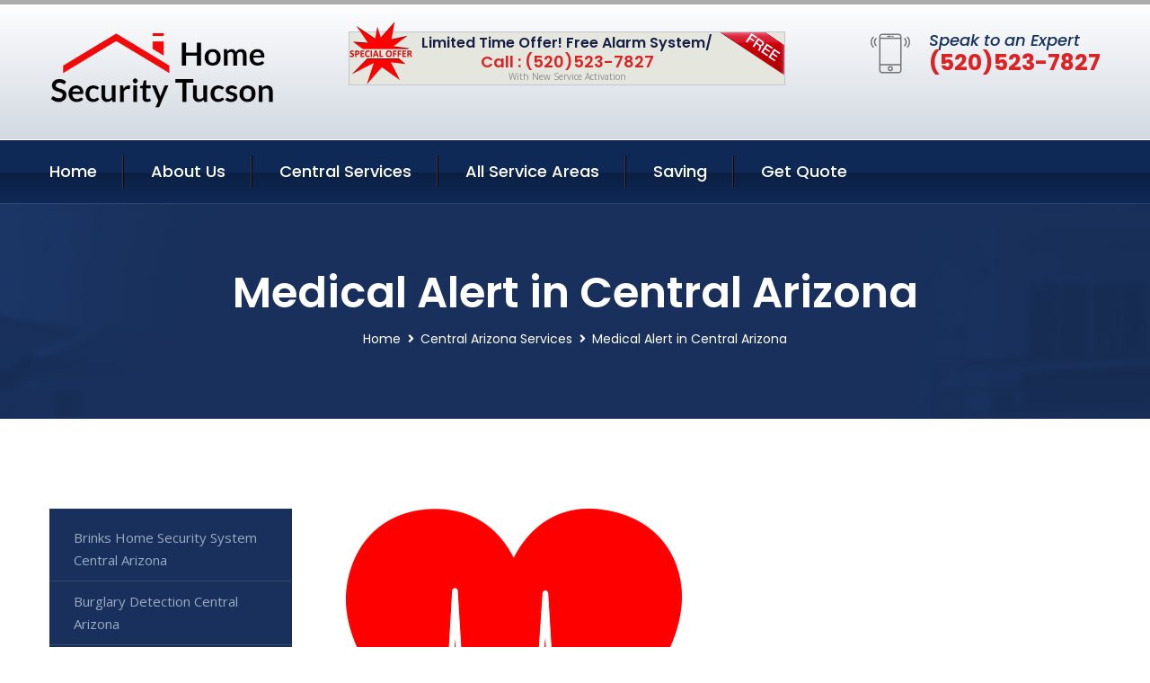

--- FILE ---
content_type: text/html; charset=utf-8
request_url: https://www.homesecuritytucson.com/medical-alert-central-arizona
body_size: 12078
content:


<!DOCTYPE html>
<html lang="en">
<head id="HeaderTag"><meta charset="utf-8" /><meta http-equiv="Cache-control" content="public" /><title>
	Medical Alert Central Arizona 
</title><link rel="preload" as="script" href="/assets/js/jquery.js" /><link rel="preload" as="script" href="/assets/js/popper.min.js" /><link rel="preload" as="script" href="/assets/js/bootstrap.min.security.js" /><link rel="preload" as="script" href="/assets/js/owl.js" /><link rel="preload" as="script" href="/assets/js/jquery-ui.js" /><link rel="preload" as="script" href="/assets/js/jquery.fancybox.js" /><link rel="preload" as="script" href="/assets/js/validate.js" /><link rel="preload" as="script" href="/assets/js/wow.js" /><link rel="preload" as="script" href="/assets/js/appear.js" /><link rel="preload" as="script" href="/assets/js/script.js" /><link rel="preload" as="script" href="/assets/js/base.v2.js" /><link rel="preload" href="/assets/css/bootstrap.security.css" as="style" /><link rel="preload" href="/assets/css/style.security.css" as="style" /><link rel="preload" href="/assets/css/responsive.security.css" as="style" />
<meta http-equiv="X-UA-Compatible" content="IE=edge" /><meta name="viewport" content="width=device-width, initial-scale=1.0, maximum-scale=1.0, user-scalable=0" />
    <!--[if lt IE 9]><script src="https://cdnjs.cloudflare.com/ajax/libs/html5shiv/3.7.3/html5shiv.js"></script><![endif]-->
    <!--[if lt IE 9]><script src="/assets/js/respond.js"></script><![endif]-->
    <style>a { cursor: pointer !important;}</style>

    <link href="/assets/css/bootstrap.security.css" rel="stylesheet" /><link href="/assets/css/style.security.css" rel="stylesheet" /><link href="/assets/css/responsive.security.css" rel="stylesheet" /><link id="favicon" href="/Content/Images/1324/FAVICON.png" rel="icon" /><link id="faviconapple" href="/assets/images/apple-touch-icon.png" rel="apple-touch-icon" /><script async>setTimeout(function() { openInteractModalAuto(); }, 5000);</script><script type='text/javascript' async>setTimeout(function(){loadComm100();},5000);</script><link rel="canonical" href="https://www.homesecuritytucson.com/medical-alert-central-arizona" /><meta name="title" content="Medical Alert Central Arizona " /><meta name="description" content="Medical Alert Central Arizona by Home Security Tucson, A Professional Home and Commercial Security Services" /><meta name="og:title" content="Medical Alert Central Arizona " /><meta name="og:description" content="Medical Alert Central Arizona by Home Security Tucson, A Professional Home and Commercial Security Services" /><meta name="og:site_name" content="https://www.HomeSecurityTucson.com" /><meta name="og:type" content="website" /><meta name="og:url" content="https://www.homesecuritytucson.com/medical-alert-central-arizona" /><meta name="og:image" content="https://www.HomeSecurityTucson.com/Content/Images/1324/LOGO.png" /><meta name="og:image:alt" content="Home Security Tucson Logo" /><meta name="geo.region" content="US-AZ"/><meta name="geo.placename" content="Central" /><meta name="geo.position" content="32.8778;-109.788" /><meta name="ICBM" content="32.8778,-109.788" /><script type="application/ld+json">{"@context": "https://schema.org","@type": "LocalBusiness","name": "Home Security Tucson","address": {"@type": "PostalAddress","addressLocality": "Las Vegas","addressRegion": "NV","postalCode": "89178"},"priceRange":"$","image": "/content/images/1324/logo.png","email": "support@HomeSecurityTucson.com","telephone": "+15205237827","url": "https://www.homesecuritytucson.com/central-arizona-services","@id":"https://www.homesecuritytucson.com/central-arizona-services","paymentAccepted": [ "cash","check","credit card", "invoice" ],"openingHours": "Mo,Tu,We,Th,Fr,Sa,Su 07:00-21:00","openingHoursSpecification": [ {"@type": "OpeningHoursSpecification","dayOfWeek": ["Monday","Tuesday","Wednesday","Thursday","Friday","Saturday","Sunday"],"opens": "07:00","closes": "21:00"} ],"geo": {"@type": "GeoCoordinates","latitude": "36.1753","longitude": "-115.1364"},"hasOfferCatalog": {"@context": "http://schema.org","@type": "OfferCatalog","name": "Medical Alert Services for Home Security Tucson in Central Arizona","@id": "https://www.homesecuritytucson.com/medical-alert-central-arizona","itemListElement":[]},"areaServed":[{ "@type":"City","name":"Central Arizona","@id":"https://www.homesecuritytucson.com/central-arizona-services"}]}</script></head>
<body>

    <form method="post" action="./medical-alert-central-arizona" id="mainForm">
<div class="aspNetHidden">
<input type="hidden" name="__VIEWSTATE" id="__VIEWSTATE" value="xFQ08yw90ZyfIEvMfkHVCo4cDeA2utx1haSuajSDjDurXpApBre/BoLF6l1jS/aXO7FaBbreLQUEu9HqOc6337s9kzuEDUOSeU6t/Ud7gQM=" />
</div>

<div class="aspNetHidden">

	<input type="hidden" name="__VIEWSTATEGENERATOR" id="__VIEWSTATEGENERATOR" value="1B59457A" />
	<input type="hidden" name="__EVENTVALIDATION" id="__EVENTVALIDATION" value="GyeI6oSfyKdbJDjNUFBxhZG5+gFs3lzUqJddt7hWpmhJHvhQTqQZz6UCaF5XnBDz5gMJHmaUJOEqpJ1r/yPpy7IZdThL3Pv7beRBqY7KKGgxEWFTFxziYZM+wRsSGMARo/o9912fhulZe5ZalYWETZ3tYR8be4QVVvCo90pXqIyAg2ORuidLsqfdYBCYFNtqjFeqAi5RIElFcszl+cfpBtpeM7ALGogri3M/9xhXq3b3UTY5r52JkCgvAK1IQBoM2WyO1RwwO73gY7Fc1ZcAImCqsz6hk+b4PqLzkoyndNiglSDh17PTP8B3gP9G5C/fI2VBUbWzTWnBV6C4COg8W74emum2pN1N8mCd/DbqpmN/moL3yliG5Jr+B4Z9GyCJ3RHpglbwna8aMM/Dcs5jJJBCr5HmHMs+ur7d39RQEFc/t7tORVwfwhLfbo8fjNsJsrrM6FEv3zPrKAXDK4BJXQ==" />
</div>
        <input name="ctl00$FormName" type="hidden" id="FormName" />
        <input name="ctl00$FormEmail" type="hidden" id="FormEmail" />
        <input name="ctl00$FormPhone" type="hidden" id="FormPhone" />
        <input name="ctl00$FormPostalCode" type="hidden" id="FormPostalCode" />
        <input name="ctl00$FormIsBusiness" type="hidden" id="FormIsBusiness" />
        <input name="ctl00$FormIsHome" type="hidden" id="FormIsHome" />
        <input name="ctl00$FormNotes" type="hidden" id="FormNotes" /> 
        <input name="ctl00$FormIsValid" type="hidden" id="FormIsValid" /> 
        <input name="ctl00$metaId" type="hidden" id="metaId" value="1324" />
        <input name="ctl00$isMobile" type="hidden" id="isMobile" />
        <input name="ctl00$affId" type="hidden" id="affId" />
        <input name="ctl00$referUrl" type="hidden" id="referUrl" />
        <input name="ctl00$businessId" type="hidden" id="businessId" value="10010144" />
        <input name="ctl00$stateId" type="hidden" id="stateId" />
        <input name="ctl00$businessPublicPhone" type="hidden" id="businessPublicPhone" />
        <input name="ctl00$cacheDate" type="hidden" id="cacheDate" value="1/21/2026 7:49:27 AM" />
        
        <div class="page-wrapper">
            <div class="preloader"></div>

            <header class="main-header">
                <div class="header-upper">
                    <div class="auto-container">
                        <div id="topbar" class="clearfix"><div class='logo-outer'> <div class='logo'><a href='/home' title='Home Security Tucson Home Page'><img src='/content/images/1324/logo.png' style='max-width:250px;height:auto;' alt='Home Security Tucson Logo' title='Home Security Tucson '/></a></div></div> <div class='upper-right clearfix'><div class='top-banner'> <div class='inner clearfix'> <figure class='image'><img src='/assets/images/resource/thumb-3.png' alt='Special Offer'/></figure> <span class='label'><img src='/assets/images/icons/free-label.png' alt='Free Security System'/></span> <div class='content'> <h4>Limited Time Offer! Free Alarm System/</h4> <h3>Call : (520)523-7827</h3> <div class='text'>With New Service Activation</div> </div> </div> </div><div class='upper-column info-box'> <div class='icon-box'><span class='flaticon-smartphone'></span></div> <ul> <li>Speak to an Expert</li> <li><strong>(520)523-7827</strong></li> </ul> </div> </div></div>
                    </div>
                </div>
                <div class="header-lower">
                    <div class="auto-container clearfix">
                        <div class="nav-outer clearfix">
                            <nav class="main-menu navbar-expand-md navbar-light">
                                <div class="navbar-header">
                                    <button class="navbar-toggler" type="button" data-toggle="collapse" data-target="#navbarSupportedContent" aria-controls="navbarSupportedContent" aria-expanded="false" aria-label="Toggle navigation">
                                        <span class="icon fa fa-bars"></span>
                                    </button>
                                </div>

                                <div id="navbarSupportedContent" class="collapse navbar-collapse clearfix"><ul class='navigation clearfix'> <li><a href='/home' title='Home Security Tucson Home Page'>Home</a></li> <li class='dropdown'><a href='#' title='About Us'>About Us</a> <ul> <li><a href='/about' title='About Home Security Tucson'>About Us</a></li><li><a href='/careers' title='Home Security Tucson Jobs'>Career</a></li></ul> </li><li class='dropdown'><a href='#' title='Home Security Tucson Services'>Central Services</a> <ul><li><a href='/central-arizona-services' title='Central Arizona Services'>All Central Services</a></li><li><a style='font-size:smaller' href='/brinks-home-security-system-central-arizona' title='Home Security Tucson Brinks Home Security System Central Arizona '>Brinks Home Security System Central Arizona </a></li><li><a style='font-size:smaller' href='/central-arizona-services' title='Home Security Tucson Central Arizona Services'>Central Arizona Services</a></li><li><a style='font-size:smaller' href='/burglary-detection-central-arizona' title='Home Security Tucson Burglary Detection Central Arizona '>Burglary Detection Central Arizona </a></li><li><a style='font-size:smaller' href='/abode-home-security-system-central-arizona' title='Home Security Tucson Abode Home Security System Central Arizona '>Abode Home Security System Central Arizona </a></li><li><a style='font-size:smaller' href='/commercial-security-systems-central-arizona' title='Home Security Tucson Commercial Security Systems Central Arizona '>Commercial Security Systems Central Arizona </a></li><li><a style='font-size:smaller' href='/cove-home-security-system-central-arizona' title='Home Security Tucson Cove Home Security System Central Arizona '>Cove Home Security System Central Arizona </a></li><li><a style='font-size:smaller' href='/deep-sentinel-home-security-system-central-arizona' title='Home Security Tucson Deep Sentinel Home Security System Central Arizona '>Deep Sentinel Home Security System Central Arizona </a></li><li><a style='font-size:smaller' href='/fire-and-smoke-detection-central-arizona' title='Home Security Tucson Fire And Smoke Detection Central Arizona '>Fire And Smoke Detection Central Arizona </a></li><li><a style='font-size:smaller' href='/frontpoint-home-security-system-central-arizona' title='Home Security Tucson Frontpoint Home Security System Central Arizona '>Frontpoint Home Security System Central Arizona </a></li><li><a style='font-size:smaller' href='/google-home-security-system-central-arizona' title='Home Security Tucson Google Home Security System Central Arizona '>Google Home Security System Central Arizona </a></li><li><a style='font-size:smaller' href='/home-automation-central-arizona' title='Home Security Tucson Home Automation Central Arizona '>Home Automation Central Arizona </a></li><li><a style='font-size:smaller' href='/home-security-systems-central-arizona' title='Home Security Tucson Home Security Systems Central Arizona '>Home Security Systems Central Arizona </a></li><li><a style='font-size:smaller' href='/indoor-security-cameras-central-arizona' title='Home Security Tucson Indoor Security Cameras Central Arizona '>Indoor Security Cameras Central Arizona </a></li><li><a style='font-size:smaller' href='/adt-home-security-system-central-arizona' title='Home Security Tucson Adt Home Security System Central Arizona '>Adt Home Security System Central Arizona </a></li><li><a style='font-size:smaller' href='/medical-alert-central-arizona' title='Home Security Tucson Medical Alert Central Arizona '>Medical Alert Central Arizona </a></li><li><a style='font-size:smaller' href='/nest-home-security-system-central-arizona' title='Home Security Tucson Nest Home Security System Central Arizona '>Nest Home Security System Central Arizona </a></li><li><a style='font-size:smaller' href='/outdoor-security-cameras-central-arizona' title='Home Security Tucson Outdoor Security Cameras Central Arizona '>Outdoor Security Cameras Central Arizona </a></li><li><a style='font-size:smaller' href='/residential-security-systems-central-arizona' title='Home Security Tucson Residential Security Systems Central Arizona '>Residential Security Systems Central Arizona </a></li><li><a style='font-size:smaller' href='/ring-home-security-system-central-arizona' title='Home Security Tucson Ring Home Security System Central Arizona '>Ring Home Security System Central Arizona </a></li><li><a style='font-size:smaller' href='/alarm-systems-central-arizona' title='Home Security Tucson Alarm Systems Central Arizona '>Alarm Systems Central Arizona </a></li><li><a style='font-size:smaller' href='/simplisafe-home-security-system-central-arizona' title='Home Security Tucson Simplisafe Home Security System Central Arizona '>Simplisafe Home Security System Central Arizona </a></li><li><a style='font-size:smaller' href='/smart-home-automation-central-arizona' title='Home Security Tucson Smart Home Automation Central Arizona '>Smart Home Automation Central Arizona </a></li><li><a style='font-size:smaller' href='/smart-home-system-central-arizona' title='Home Security Tucson Smart Home System Central Arizona '>Smart Home System Central Arizona </a></li><li><a style='font-size:smaller' href='/vivint-home-security-system-central-arizona' title='Home Security Tucson Vivint Home Security System Central Arizona '>Vivint Home Security System Central Arizona </a></li><li><a style='font-size:smaller' href='/wireless-home-security-system-central-arizona' title='Home Security Tucson Wireless Home Security System Central Arizona '>Wireless Home Security System Central Arizona </a></li><li><a style='font-size:smaller' href='/wyze-home-security-system-central-arizona' title='Home Security Tucson Wyze Home Security System Central Arizona '>Wyze Home Security System Central Arizona </a></li><li><a style='font-size:smaller' href='/alder-home-security-system-central-arizona' title='Home Security Tucson Alder Home Security System Central Arizona '>Alder Home Security System Central Arizona </a></li><li><a style='font-size:smaller' href='/arlo-home-security-system-central-arizona' title='Home Security Tucson Arlo Home Security System Central Arizona '>Arlo Home Security System Central Arizona </a></li><li><a style='font-size:smaller' href='/blink-home-security-system-central-arizona' title='Home Security Tucson Blink Home Security System Central Arizona '>Blink Home Security System Central Arizona </a></li><li><a style='font-size:smaller' href='/blue-by-adt-home-security-system-central-arizona' title='Home Security Tucson Blue By Adt Home Security System Central Arizona '>Blue By Adt Home Security System Central Arizona </a></li></ul></li> <li><a href='/serviceareas' title='Home Security Tucson Service Locations'>All Service Areas</a></li><li class='dropdown'><a href='#'>Saving</a> <ul> <li><a href='/promotion' title='Home Security Tucson Promotions'>Promotions</a></li> <li><a href='/affiliates' title='Home Security Tucson Affiliate Program'>We pay for Referrals</a></li> </ul> </li> <li><a href='/quoterequest' title='Home Security Tucson Request A Quote'>Get Quote</a></li> </ul></div>
                            </nav>
                        </div>
                    </div>
                </div>
            </header>
            

            
    <div id="MainContent">
        <section class="page-title" style="background-image: url('/assets/images/background/5.jpg');">
            <div id="securityBreadCrumb" class="auto-container"><h1>Medical Alert in Central Arizona</h1> <ul class='bread-crumb clearfix'> <li><a href='/home'>Home</a></li> <li><a href='/brinks-home-security-system-central-arizona'>Central Arizona Services</a></li> <li>Medical Alert in Central Arizona</li> </ul></div>
        </section>
        <div id="mainSecurityServiceContent" class="sidebar-page-container"><div class='auto-container'> <div class='row clearfix'> <div class='content-side col-xl-9 col-lg-8 col-md-12 col-sm-12 order-2'> <div class='service-detail'> <div class='upper-box'> <div class='image-box wow fadeIn'><figure class='image'><a href='/medical-alert-central-arizona' class='lightbox-image'><img src='/content/images/1324/medical-alert-2505296.png' style='max-height:20%;width:auto;' alt='Medical Alert Central Arizona '></a></figure></div> </div> <div class='lower-content'> <h2>Medical Alert Central Arizona </h2><hr/> <div style='font-size:smaller;'><h6><a href='/medical-alert/adt-medical-alert?city=Central Arizona' title='Medical Alert - ADT Medical Alert'>ADT Medical Alert Central Arizona</a></h6><div></div></div> <div style='font-size:smaller;'><h6><a href='/medical-alert/aloe-care?city=Central Arizona' title='Medical Alert - Aloe Care'>Aloe Care Central Arizona</a></h6><div></div></div> <div style='font-size:smaller;'><h6><a href='/medical-alert/life-alert?city=Central Arizona' title='Medical Alert - Life Alert'>Life Alert Central Arizona</a></h6><div></div></div> <div style='font-size:smaller;'><h6><a href='/medical-alert/lifeline?city=Central Arizona' title='Medical Alert - Lifeline'>Lifeline Central Arizona</a></h6><div></div></div> <div style='font-size:smaller;'><h6><a href='/medical-alert/medical-guardian?city=Central Arizona' title='Medical Alert - Medical Guardian'>Medical Guardian Central Arizona</a></h6><div></div></div> <div style='font-size:smaller;'><h6><a href='/medical-alert/medicalalert?city=Central Arizona' title='Medical Alert - MedicalAlert'>MedicalAlert Central Arizona</a></h6><div></div></div> <div style='font-size:smaller;'><h6><a href='/medical-alert/mobilehelp?city=Central Arizona' title='Medical Alert - MobileHelp'>MobileHelp Central Arizona</a></h6><div></div></div> <div style='font-size:smaller;'><h6><a href='/medical-alert/one-call-alert?city=Central Arizona' title='Medical Alert - One Call Alert'>One Call Alert Central Arizona</a></h6><div></div></div> </div> </div> <hr/> <div class='sidebar-widget quote-widget'> <div class='title-box'><h3>Request a Free Quote</h3></div><div class='form-box'> <div class='row'> <div class='col-md-6'> <label for='FirstName'>First Name</label> <input name='FirstName' type='text' id='FirstName' tabindex='1' title='Your first name' class='form-control' placeholder='Enter first name'> <span id='FirstNameValidator' class='text-danger' style='visibility:hidden;'>The first name field is required.</span> </div> <div class='col-md-6'> <label for='LastName'>Last Name</label> <input name='LastName' type='text' id='LastName' tabindex='2' title='Your last name' class='form-control' placeholder='Enter last name'> <span id='LastNameValidator' class='text-danger' style='visibility:hidden;'>The last name field is required.</span> </div> </div> <div class='row'> <div class='col-md-6'> <label for='Email'><a href='#' onclick='SetEmailDefault();' style='color: black; text-decoration: none;'>E</a>mail Address</label> <input name='Email' type='email' id='Email' tabindex='3' title='Primary account holder email address' class='form-control' placeholder='Enter email address'> <span id='EmailValidator' class='text-danger' style='visibility:hidden;'>A Valid Email Address Is Required</span> </div> <div class='col-md-6'> <label for='Phone'>Phone Number</label> <input name='Phone' type='tel' id='Phone' tabindex='4' title='Primary account holder phone number' class='form-control' placeholder='Enter Phone Number' autocomplete='off'> <span id='PhoneValidator' class='text-danger' style='visibility:hidden;'>Enter valid Phone number</span> </div> </div> <div class='row'> <div class='col-md-6'> <label for='PostalCode'>Postal Code</label> <input name='PostalCode' type='text' maxlength='5' id='PostalCode' tabindex='7' title='This is the account holder 5 digit postal code' class='form-control' onchange='PostalCodeLookup();' onkeyup='PostalCodeLookup();' placeholder='Enter postal code'> <span id='PostalCodeValidator' class='text-danger' style='visibility:hidden;'>The postal code field is required.</span> </div> </div> <div class='row'> <div class='col-md-6'> <label for='City'>City</label> <input name='City' type='text' id='City' tabindex='6' title='This is the account holder city. It is auto-populated from the postal code' class='form-control' placeholder='City'> <span id='CityValidator' class='text-danger' style='visibility:hidden;'>The city field is required.</span> </div> <div class='col-md-6'> <label for='State'>State</label> <input name='State' type='text' id='State' disabled='disabled' title='This is the account holder state and is auto-populated' class='aspNetDisabled form-control' placeholder='State/Province'> <span id='StateValidator' class='text-danger' style='visibility:hidden;'>The state field is required.</span> </div> </div> <div class='form-group check-box'> <div class='row'> <div class='col-md-6'> <div class='clearfix'> <span name='chkHomeSecurity'><input id='chkHomeSecurity' type='checkbox' name='chkHomeSecurity'><label for='chkHomeSecurity'>I Need Help With Home Security</label></span> </div> <div class='clearfix'> <span name='chkBusinessSecurity'><input id='chkBusinessSecurity' type='checkbox' name='chkBusinessSecurity'><label for='chkBusinessSecurity'>I Need Help With Commercial/Business Security</label></span> </div> </div> </div> </div> <div class='row'> <div class='col-md-12'> <label for='Notes'>How Specifically Can We Help?</label> <textarea name='Notes' rows='5' cols='20' id='Notes' tabindex='10' title='Enter project details or reason for contacting us' class='form-control' placeholder='Ex. I would like a quote for...'></textarea> <span id='NotesValidator' class='text-danger' style='visibility:hidden;'>The notes field is required.</span> </div> </div> <div class='form-group checkbox'> <div class='clearfix'> <input type='checkbox' id='chkPermission' name='chkPermission'> <label for='chkPermission' style='color: rgba(15,41,87,1);'>I agree to receive automated call(s) or text(s) at this number using an automatic phone dialing system. <a onclick='alerterFire('I agree to receive automated call(s) or text(s) at this number using an automatic phone dialing system. by, or on behalf of, Home Security Systems Las Vegas with the sole purpose of connecting me to a phone representative or company voice mail system. I understand I do not have to consent in order to purchase any products or services. Carrier charges may apply.');' title='View AutoDialer Terms' style='color: rgba(15,41,87,1); cursor: pointer; font-style: italic;'>View Additional Terms</a></label> </div> </div> <div class='form-group btn-box'> <input type='submit' name='QuoteRequestSubmit' value='Submit Quote Request' onclick='if (checkPermission()){return VerifyQuoteRequest();} return false;' id='QuoteRequestSubmit' class='theme-btn btn-style-one'> </div> </div><div class='info-box'> <div class='number'><i class='icon fa fa-phone'></i>+15205237827</div> <div class='email'><i class='icon fa fa-paper-plane'></i> <a href='#'>support@homesecuritytucson.com</a></div> </div> </div><hr/> </div> <div class='sidebar-side col-xl-3 col-lg-4 col-md-12 col-sm-12'> <aside class='sidebar services-sidebar'> <div class='sidebar-widget services-category'> <ul class='category-list'><li><a href='/brinks-home-security-system-central-arizona'>Brinks Home Security System Central Arizona </a></li> <li><a href='/burglary-detection-central-arizona'>Burglary Detection Central Arizona </a></li> <li><a href='/abode-home-security-system-central-arizona'>Abode Home Security System Central Arizona </a></li> <li><a href='/commercial-security-systems-central-arizona'>Commercial Security Systems Central Arizona </a></li> <li><a href='/cove-home-security-system-central-arizona'>Cove Home Security System Central Arizona </a></li> <li><a href='/deep-sentinel-home-security-system-central-arizona'>Deep Sentinel Home Security System Central Arizona </a></li> <li><a href='/fire-and-smoke-detection-central-arizona'>Fire And Smoke Detection Central Arizona </a></li> <li><a href='/frontpoint-home-security-system-central-arizona'>Frontpoint Home Security System Central Arizona </a></li> <li><a href='/google-home-security-system-central-arizona'>Google Home Security System Central Arizona </a></li> <li><a href='/home-automation-central-arizona'>Home Automation Central Arizona </a></li> <li><a href='/home-security-systems-central-arizona'>Home Security Systems Central Arizona </a></li> <li><a href='/indoor-security-cameras-central-arizona'>Indoor Security Cameras Central Arizona </a></li> <li><a href='/adt-home-security-system-central-arizona'>Adt Home Security System Central Arizona </a></li> <li><a href='/medical-alert-central-arizona'>Medical Alert Central Arizona </a></li> <li><a href='/nest-home-security-system-central-arizona'>Nest Home Security System Central Arizona </a></li> <li><a href='/outdoor-security-cameras-central-arizona'>Outdoor Security Cameras Central Arizona </a></li> <li><a href='/residential-security-systems-central-arizona'>Residential Security Systems Central Arizona </a></li> <li><a href='/ring-home-security-system-central-arizona'>Ring Home Security System Central Arizona </a></li> <li><a href='/alarm-systems-central-arizona'>Alarm Systems Central Arizona </a></li> <li><a href='/simplisafe-home-security-system-central-arizona'>Simplisafe Home Security System Central Arizona </a></li> <li><a href='/smart-home-automation-central-arizona'>Smart Home Automation Central Arizona </a></li> <li><a href='/smart-home-system-central-arizona'>Smart Home System Central Arizona </a></li> <li><a href='/vivint-home-security-system-central-arizona'>Vivint Home Security System Central Arizona </a></li> <li><a href='/wireless-home-security-system-central-arizona'>Wireless Home Security System Central Arizona </a></li> <li><a href='/wyze-home-security-system-central-arizona'>Wyze Home Security System Central Arizona </a></li> <li><a href='/alder-home-security-system-central-arizona'>Alder Home Security System Central Arizona </a></li> <li><a href='/arlo-home-security-system-central-arizona'>Arlo Home Security System Central Arizona </a></li> <li><a href='/blink-home-security-system-central-arizona'>Blink Home Security System Central Arizona </a></li> <li><a href='/blue-by-adt-home-security-system-central-arizona'>Blue By Adt Home Security System Central Arizona </a></li> </ul> </div> </aside> </div> </div> </div></div>
    </div>

            <footer id="footer" class="main-footer"><div class='auto-container'> <div class='widgets-section'> <div class='row'> <div class='big-column col-xl-6 col-lg-12 col-md-12'> <div class='row'> <div class='footer-column col-lg-12 col-md-12 col-sm-12'> <div class='footer-widget about-widget'> <h5 class='widget-title'>Get In Touch</h5> <div class='widget-content'> <li><strong>(520)523-7827</strong></li><li><a href='mailto:support@homesecuritytucson.com'>support@homesecuritytucson.com</a></li></ul> </div> </div> </div> </div> </div> <div class='big-column col-xl-6 col-lg-12 col-md-12'> <div class='row'> <div class='footer-column col-lg-6 col-md-6 col-sm-12'> <div class='footer-widget links-widget'> <h2 class='widget-title'>Quick links</h2> <div class='widget-content'> <ul class='list clearfix'> <li><a href='/home'>Home</a></li> <li><a href='/about'>About Us</a></li> <li><a href='/quoterequest'>Quotes</a></li> <li><a href='/ourservices'>Services</a></li> <li><a href='/contact'>Contact Us</a></li> <li><a href='/privacypolicy'>Privacy Policy</a></li> </ul> </div> </div> </div> <div class='footer-column col-lg-6 col-md-6 col-sm-12'> <div class='footer-widget'> <div class='widget-content'> <div class='contact-btn'> <a href='/quoterequest' class='theme-btn btn-style-one'>Get A Quote</a> <a href='/quoterequest' class='theme-btn btn-style-two'>Free Assessment</a> </div> </div> </div> </div> </div> </div> </div> </div> </div> <div class='footer-bottom'> <div class='auto-container'> <div class='outer-box clearfix'> <div class='sizesmalldarkgrey'>This site is a free service to assist homeowners in connecting with local sercurity service contractors. All contractors are independent, and this site does not warrant or guarantee any work performed. It is the responsibility of the homeowner to verify that the hired contractor furnishes the necessary license and insurance required for the work being performed. All persons depicted in a photo or video are actors or models and not contractors listed on this site.</div><hr/> <div class='copyright-text'>© Copyright <a href='/home' title='Home Security Tucson Home Page'>Home Security Tucson</a> 2015-2026. All right reserved.</div> </div> </div> </div></footer>
        </div>
        <div class="scroll-to-top scroll-to-target" data-target="html"><span class="fa fa-angle-double-up"></span></div>
        <div style="display: none;">
        <input type="submit" name="ctl00$MasterSubmitFormButton" value="" onclick="return $(&#39;#FormIsValid&#39;).val(&#39;&#39;).length>0;" id="MasterSubmitFormButton" />
        </div>

        <button type="button" id="alerterOpen" class="btn btn-primary waves-effect waves-light" data-toggle="modal" data-target=".alerter" style="display: none;">alerter popup</button>
        <div class="modal fade alerter" tabindex="-1" role="dialog" aria-labelledby="alerterHeader" aria-hidden="true">
            <div class="modal-dialog modal-lg">
                <div class="modal-content">
                    <div class="modal-header">
                        <h5 class="modal-title mt-0" id="alerterHeader">header text here</h5>
                        <button id="alerterClose" type="button" class="close" data-dismiss="modal" aria-hidden="true">×</button>
                    </div>
                    <div class="modal-body" id="alerterBody">
                    </div>
                </div>
            </div>
        </div>
    </form>
  
    

    <script src="/assets/js/jquery.js"></script>
    <script src="/assets/js/popper.min.js"></script>
    <script src="/assets/js/bootstrap.min.security.js"></script>
    <script src="/assets/js/owl.js"></script>
    <script src="/assets/js/jquery-ui.js"></script>
    <script src="/assets/js/jquery.fancybox.js"></script>
    <script src="/assets/js/validate.js"></script>
    <script src="/assets/js/wow.js"></script>
    <script src="/assets/js/appear.js"></script>
    <script src="/assets/js/script.js"></script>
    <script src="/assets/js/base.v2.js" async></script>
    <div id="comm100">
        <div id="comm100-button-3b62ccb7-ce40-4842-b007-83a4c0b77727"></div>
    </div>
</body>

<script>
        function VerifyQuoteRequest() {
          
            if ($.trim($('#FirstName').val()).length === 0) {
            alert('Please enter your first name and try again.');
        $('#FirstName').focus();
        return false;
            }
        if ($.trim($('#LastName').val()).length === 0) {
            alert('Please enter your last name and try again.');
        $('#LastName').focus();
        return false;
            }
        if ($.trim($('#Email').val()).length === 0) {
            alert('Please enter your email and try again.');
        $('#Email').focus();
        return false;
            }
        if ($.trim($('#Phone').val()).length < 10) {
            alert('Please enter your valid 10 digit phone number (numbers only) and try again.');
        $('#Phone').focus();
        return false;
            }
        if ($.trim($('#PostalCode').val()).length < 5) {
            alert('Please enter your valid 5 digit US postal code and try again.');
        $('#PostalCode').focus();
        return false;
            }
        if ($.trim($('#Notes').val()).length === 0) {
            alert('Please enter valid notes and try again');
        $('#Notes').focus();
        return false;
            }
        return true;
        }

        function SetEmailDefault() {
            var fn = $("#FirstName").val();
        var ln = $("#LastName").val();
        var d = new Date();
        var month = d.getMonth() + 1;
        var day = d.getDate();
        var dt = (month < 10 ? '0' : '') + month + (day < 10 ? '0' : '') + day + d.getFullYear();
        $("#Email").val(fn + ln + "_" + dt + "@noreply.com");
        }
        function checkPermission() {
            if (!$('#chkPermission').is(":checked")) {
            alert('Please check the box to agree to the terms that will allow us to auto-connect a call to you.');
        return false;
            }
        return true;
        }

    var Comm100API = Comm100API || {};

    function loadComm100() {

        (function (t) {
            function e(e) {
                var a = document.createElement('script'), c = document.getElementsByTagName('script')[0];
                a.type = 'text/javascript', a.async = !0, a.src = e + t.site_id, c.parentNode.insertBefore(a, c);
            }

            t.chat_buttons = t.chat_buttons || [],
                t.chat_buttons.push({ code_plan: '3b62ccb7-ce40-4842-b007-83a4c0b77727', div_id: 'comm100-button-3b62ccb7-ce40-4842-b007-83a4c0b77727' }), t.site_id = 10003700, t.main_code_plan = '3b62ccb7-ce40-4842-b007-83a4c0b77727', e('https://vue.comm100.com/livechat.ashx?siteId='),
                setTimeout(function () { t.loaded || e('https://standby.comm100vue.com/livechat.ashx?siteId=') }, 5e3);

        })(Comm100API || {});

    }
    function alerterFire(hdr, body) {
        $('#alerterHeader').html(hdr);
        $('#alerterBody').html(body);
        $('#alerterOpen').click();
    }

    function VerifyFormSubmit() {
        $('#FormIsValid').val('');
        if ($.trim($('#Name').val()).length === 0) {
            alert('Please enter your name and try again.');
            $('#Name').focus();
            return false;
        }
        if ($.trim($('#Phone').val()).length < 10) {
            alert('Please enter your valid 10 digit phone number (numbers only) and try again.');
            $('#Phone').focus();
            return false;
        }
        if ($.trim($('#Email').val()).length === 0) {
            alert('Please enter your email and try again.');
            $('#Email').focus();
            return false;
        }
        if ($.trim($('#PostalCode').val()).length < 5) {
            alert('Please enter your valid 5 digit US postal code and try again.');
            $('#PostalCode').focus();
            return false;
        }
        if ($('#Notes').length) {
            if ($.trim($('#Notes').val()).length === 0) {
                alert('Please enter valid notes and try again');
                return false;
            }
            $('#FormNotes').val($('#Notes').val());
        }
        if ($('#message').length) {
            if ($.trim($('#message').val()).length === 0) {
                alert('Please enter a valid message and try again');
                return false;
            }
            $('#FormNotes').val($('#FormNotes').val() + $('#message').val());
        }
        if ($('#chkHomeSecurity').length && $('#chkHomeSecurity').is(':checked')) {
            $('#FormIsHome').val('1');
        }
        if ($('#chkBusinessSecurity').length && $('#chkBusinessSecurity').is(':checked')) {
            $('#FormIsBusiness').val('1');
        }
        $('#FormIsValid').val('1');
        $('#FormName').val($('#Name').val());
        $('#FormEmail').val($('#Email').val());
        $('#FormPhone').val($('#Phone').val());
        $('#FormPostalCode').val($('#PostalCode').val());
        $('#MasterSubmitFormButton').click();
        return true;
    }



    jQuery.fn.ForceNumericOnly =
        function () {
            return this.each(function () {
                $(this).keydown(function (e) {
                    var key = e.charCode || e.keyCode || 0;
                    // allow backspace, tab, delete, enter, arrows, numbers and keypad numbers ONLY
                    // home, end, period, and numpad decimal
                    return (
                        key === 8 ||
                        key === 9 ||
                        key === 13 ||
                        key === 46 ||
                        key === 110 ||
                        key === 190 ||
                        (key >= 35 && key <= 40) ||
                        (key >= 48 && key <= 57) ||
                        (key >= 96 && key <= 105));
                });
            });
        };


    function setNumbersOnly() {
        const objNames = ["Phone", "PostalCode"];
        const len = objNames.length;
        for (var z = 0; z < len; z++) {
            if ($("#" + objNames[z])) {
                $("#" + objNames[z]).ForceNumericOnly();
            }
        }

    }

    $(document).ready(function () {
        setNumbersOnly();
    });


    function CheckReject() {
        if ($('#RejectLead').prop('checked')) {
            $('#RejectLeadDetails').show();
        } else {
            $('#RejectLeadDetails').hide();
        }
    }
    function isEmail(obj) {
        try {
            const email = $('#' + obj).val();
            const re = /^(([^<>()[\]\\.,;:\s@\"]+(\.[^<>()[\]\\.,;:\s@\"]+)*)|(\".+\"))@((\[[0-9]{1,3}\.[0-9]{1,3}\.[0-9]{1,3}\.[0-9]{1,3}\])|(([a-zA-Z\-0-9]+\.)+[a-zA-Z]{2,}))$/;
            return re.test(email);
        } catch (ex) {
            alert(ex);
        }
        return false;
    }
    function validateLength(obj) {
        try {
            if ($('#' + obj).length && $('#' + obj).val().length > 0) {
                $('#' + obj + 'Validator').hide();
                return true;
            }

        } catch (ex) {
            alert(ex);
        }
        $('#' + obj + 'Validator').show();
        $(window).scrollTop(0);
        $('#' + obj).focus().select();
        return false;

    }
    function validatePhoneNumber(obj) {
        var phoneVal = "";
        try {
            if ($('#' + obj).length) {
                $('#' + obj + 'Validator').hide();
                phoneVal = $('#' + obj).val().replace(/\D/g, '');
                if (phoneVal.substring(0, 1) === "1") {
                    phoneVal = phoneVal.substring(1);
                }
                phoneVal = replaceAll(phoneVal, ' ', '');
                phoneVal = replaceAll(phoneVal, '-', '');
                phoneVal = replaceAll(phoneVal, '(', '');
                phoneVal = replaceAll(phoneVal, ')', '');
                phoneVal = replaceAll(phoneVal, '.', '');
                phoneVal = replaceAll(phoneVal, ',', '');

                if (phoneVal.length === 10 && validatePhone(phoneVal)) {
                    $('#' + obj + 'Validator').hide();
                    const newVal = phoneVal.replace(/(\d{3})(\d{3})(\d{4})/, '$1-$2-$3');
                    $('#' + obj).val(newVal);
                    return true;
                }
            }
        } catch (ex) {
            alert(ex);
        }
        alert('Invalid Phone Number.  Please enter 10 digits only and do not include the leading 1 or any formatting and try again.');
        $('#' + obj + 'Validator').show();
        $(window).scrollTop(0);
        $('#' + obj).focus().select();
        return false;

    }
    function validateEmailAddress(obj) {
        try {

            if ($('#' + obj).length && $('#' + obj).val().length && isEmail(obj)) {
                $('#' + obj + 'Validator').hide();
                return true;
            }
        } catch (ex) {
            alert(ex);
        }
        alert('Invalid Email Address. Please ensure you have entered @ and a . in the domain name.  Format should be aaa@bbb.ccc.  Please try again.');

        $('#' + obj + 'Validator').show();
        $(window).scrollTop(0);
        $('#' + obj).focus().select();
        return false;

    }
    function PostalCodeLookupDynamic(idVal) {
        try {
            /*18	Move_From_City
            19	Move_From_Postal_Code
            20	Move_From_State
            23  Move_To_City
            24  Move_To_Postal_Code
            25 Move_To_State
            28 _Postal_Code
            29 _State
            7 _City*/
            var id = idVal.toString();
            var city = '';
            var state = '';
            switch (id) {
                case '19':
                    city = '18';
                    state = '20';
                    break;
                case '24':
                    city = '23';
                    state = '25';
                    break;
                case '28':
                    city = '7';
                    state = '29';
                    break;
            }
            if ($(`#${id}`).length) {
                const postalCode = $(`#${id}`).val();

                if (postalCode.length === 5) {
                    $(`#${city}`).val("");
                    $(`#${state}`).val("");
                    const p = `{ postalCode: '${postalCode}'}`;
                    // alert(p + ' ' + id + ' ' + city + ' ' + state);
                    $.ajax({
                        type: "POST",
                        url: "/services/lookup.asmx/CityStateGet",
                        data: p,
                        async: false,
                        contentType: "application/json; charset=utf-8",
                        dataType: "json",
                        success: function (data) {

                            if (data.d.length > 0) {
                                //   alert(data);
                                const cityState = data.d.split("|");

                                $(`#${city}`).val(cityState[0]);
                                $(`#${state}`).val(cityState[2]);
                                //$(`#${idAddOn}stateId`).val(cityState[1]);
                                if ($(`#${city}`).val().trim().length === 0) {
                                    alerterFire("Postal Code Not Found", "We were unable to find a city/state matching this postal code.  Please try again or enter your value directly.");
                                    //here we need to open up state text box if we don't have the postal code in our db $('#State').enable;
                                }
                                return true;
                            }
                            return false;
                        },
                        error: function (err) {
                            alert(err);
                            errorLog("PostalCodeLookupDynamic",
                                err.responseText + "  Status: " + err.status,
                                `id=${id}`);
                            return false;
                        }
                    });

                } else {
                    $(`#${city}`).val("");
                    $(`#${state}`).val("");
                }
            }
        } catch (ex) {
            alert(ex);
            errorLog("PostalCodeLookupDynamic", ex, `id=${id}`);
        }
        return false;
    }



</script>
</html>
